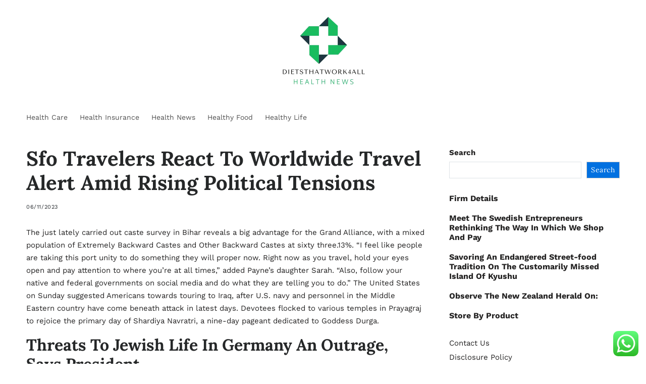

--- FILE ---
content_type: text/html; charset=UTF-8
request_url: https://dietsthatwork4all.com/sfo-travelers-react-to-worldwide-travel-alert-amid-rising-political-tensions.html
body_size: 16746
content:
<!doctype html>
<html lang="en-US" prefix="og: https://ogp.me/ns#" data-theme="light">
<head>
	<meta charset="UTF-8">
	<meta name="viewport" content="width=device-width, initial-scale=1">
	<link rel="profile" href="https://gmpg.org/xfn/11">

	
<!-- Search Engine Optimization by Rank Math PRO - https://rankmath.com/ -->
<title>Sfo Travelers React To Worldwide Travel Alert Amid Rising Political Tensions - Health Niche</title>
<meta name="description" content="The just lately carried out caste survey in Bihar reveals a big advantage for the Grand Alliance, with a mixed population of Extremely Backward Castes and"/>
<meta name="robots" content="follow, index, max-snippet:-1, max-video-preview:-1, max-image-preview:large"/>
<link rel="canonical" href="https://dietsthatwork4all.com/sfo-travelers-react-to-worldwide-travel-alert-amid-rising-political-tensions.html" />
<meta property="og:locale" content="en_US" />
<meta property="og:type" content="article" />
<meta property="og:title" content="Sfo Travelers React To Worldwide Travel Alert Amid Rising Political Tensions - Health Niche" />
<meta property="og:description" content="The just lately carried out caste survey in Bihar reveals a big advantage for the Grand Alliance, with a mixed population of Extremely Backward Castes and" />
<meta property="og:url" content="https://dietsthatwork4all.com/sfo-travelers-react-to-worldwide-travel-alert-amid-rising-political-tensions.html" />
<meta property="og:site_name" content="Health Niche" />
<meta property="article:tag" content="alert" />
<meta property="article:tag" content="political" />
<meta property="article:tag" content="react" />
<meta property="article:tag" content="rising" />
<meta property="article:tag" content="tensions" />
<meta property="article:tag" content="travel" />
<meta property="article:tag" content="travelers" />
<meta property="article:tag" content="worldwide" />
<meta property="article:section" content="News" />
<meta property="article:published_time" content="2023-11-06T10:13:29+07:00" />
<meta name="twitter:card" content="summary_large_image" />
<meta name="twitter:title" content="Sfo Travelers React To Worldwide Travel Alert Amid Rising Political Tensions - Health Niche" />
<meta name="twitter:description" content="The just lately carried out caste survey in Bihar reveals a big advantage for the Grand Alliance, with a mixed population of Extremely Backward Castes and" />
<meta name="twitter:label1" content="Written by" />
<meta name="twitter:data1" content="Masruroh" />
<meta name="twitter:label2" content="Time to read" />
<meta name="twitter:data2" content="2 minutes" />
<script type="application/ld+json" class="rank-math-schema-pro">{"@context":"https://schema.org","@graph":[{"@type":["Person","Organization"],"@id":"https://dietsthatwork4all.com/#person","name":"Health Niche","logo":{"@type":"ImageObject","@id":"https://dietsthatwork4all.com/#logo","url":"https://dietsthatwork4all.com/wp-content/uploads/2024/11/cropped-doubleclick__10_-removebg-preview-1-150x144.png","contentUrl":"https://dietsthatwork4all.com/wp-content/uploads/2024/11/cropped-doubleclick__10_-removebg-preview-1-150x144.png","caption":"Health Niche","inLanguage":"en-US"},"image":{"@type":"ImageObject","@id":"https://dietsthatwork4all.com/#logo","url":"https://dietsthatwork4all.com/wp-content/uploads/2024/11/cropped-doubleclick__10_-removebg-preview-1-150x144.png","contentUrl":"https://dietsthatwork4all.com/wp-content/uploads/2024/11/cropped-doubleclick__10_-removebg-preview-1-150x144.png","caption":"Health Niche","inLanguage":"en-US"}},{"@type":"WebSite","@id":"https://dietsthatwork4all.com/#website","url":"https://dietsthatwork4all.com","name":"Health Niche","publisher":{"@id":"https://dietsthatwork4all.com/#person"},"inLanguage":"en-US"},{"@type":"BreadcrumbList","@id":"https://dietsthatwork4all.com/sfo-travelers-react-to-worldwide-travel-alert-amid-rising-political-tensions.html#breadcrumb","itemListElement":[{"@type":"ListItem","position":"1","item":{"@id":"https://dietsthatwork4all.com","name":"Home"}},{"@type":"ListItem","position":"2","item":{"@id":"https://dietsthatwork4all.com/category/news","name":"News"}},{"@type":"ListItem","position":"3","item":{"@id":"https://dietsthatwork4all.com/sfo-travelers-react-to-worldwide-travel-alert-amid-rising-political-tensions.html","name":"Sfo Travelers React To Worldwide Travel Alert Amid Rising Political Tensions"}}]},{"@type":"WebPage","@id":"https://dietsthatwork4all.com/sfo-travelers-react-to-worldwide-travel-alert-amid-rising-political-tensions.html#webpage","url":"https://dietsthatwork4all.com/sfo-travelers-react-to-worldwide-travel-alert-amid-rising-political-tensions.html","name":"Sfo Travelers React To Worldwide Travel Alert Amid Rising Political Tensions - Health Niche","datePublished":"2023-11-06T10:13:29+07:00","dateModified":"2023-11-06T10:13:29+07:00","isPartOf":{"@id":"https://dietsthatwork4all.com/#website"},"inLanguage":"en-US","breadcrumb":{"@id":"https://dietsthatwork4all.com/sfo-travelers-react-to-worldwide-travel-alert-amid-rising-political-tensions.html#breadcrumb"}},{"@type":"Person","@id":"https://dietsthatwork4all.com/author/masruroh","name":"Masruroh","url":"https://dietsthatwork4all.com/author/masruroh","image":{"@type":"ImageObject","@id":"https://secure.gravatar.com/avatar/878a048e06d6d0503f84665fd4e01679193a59026490fe7af11df282fef1c053?s=96&amp;d=mm&amp;r=g","url":"https://secure.gravatar.com/avatar/878a048e06d6d0503f84665fd4e01679193a59026490fe7af11df282fef1c053?s=96&amp;d=mm&amp;r=g","caption":"Masruroh","inLanguage":"en-US"},"sameAs":["https://dietsthatwork4all.com/"]},{"@type":"BlogPosting","headline":"Sfo Travelers React To Worldwide Travel Alert Amid Rising Political Tensions - Health Niche","datePublished":"2023-11-06T10:13:29+07:00","dateModified":"2023-11-06T10:13:29+07:00","articleSection":"News","author":{"@id":"https://dietsthatwork4all.com/author/masruroh","name":"Masruroh"},"publisher":{"@id":"https://dietsthatwork4all.com/#person"},"description":"The just lately carried out caste survey in Bihar reveals a big advantage for the Grand Alliance, with a mixed population of Extremely Backward Castes and","name":"Sfo Travelers React To Worldwide Travel Alert Amid Rising Political Tensions - Health Niche","@id":"https://dietsthatwork4all.com/sfo-travelers-react-to-worldwide-travel-alert-amid-rising-political-tensions.html#richSnippet","isPartOf":{"@id":"https://dietsthatwork4all.com/sfo-travelers-react-to-worldwide-travel-alert-amid-rising-political-tensions.html#webpage"},"inLanguage":"en-US","mainEntityOfPage":{"@id":"https://dietsthatwork4all.com/sfo-travelers-react-to-worldwide-travel-alert-amid-rising-political-tensions.html#webpage"}}]}</script>
<!-- /Rank Math WordPress SEO plugin -->

<link rel="alternate" type="application/rss+xml" title="Health Niche &raquo; Feed" href="https://dietsthatwork4all.com/feed" />
<link rel="alternate" title="oEmbed (JSON)" type="application/json+oembed" href="https://dietsthatwork4all.com/wp-json/oembed/1.0/embed?url=https%3A%2F%2Fdietsthatwork4all.com%2Fsfo-travelers-react-to-worldwide-travel-alert-amid-rising-political-tensions.html" />
<link rel="alternate" title="oEmbed (XML)" type="text/xml+oembed" href="https://dietsthatwork4all.com/wp-json/oembed/1.0/embed?url=https%3A%2F%2Fdietsthatwork4all.com%2Fsfo-travelers-react-to-worldwide-travel-alert-amid-rising-political-tensions.html&#038;format=xml" />
<style id='wp-img-auto-sizes-contain-inline-css'>
img:is([sizes=auto i],[sizes^="auto," i]){contain-intrinsic-size:3000px 1500px}
/*# sourceURL=wp-img-auto-sizes-contain-inline-css */
</style>

<link rel='stylesheet' id='ht_ctc_main_css-css' href='https://dietsthatwork4all.com/wp-content/plugins/click-to-chat-for-whatsapp/new/inc/assets/css/main.css?ver=4.36' media='all' />
<style id='wp-emoji-styles-inline-css'>

	img.wp-smiley, img.emoji {
		display: inline !important;
		border: none !important;
		box-shadow: none !important;
		height: 1em !important;
		width: 1em !important;
		margin: 0 0.07em !important;
		vertical-align: -0.1em !important;
		background: none !important;
		padding: 0 !important;
	}
/*# sourceURL=wp-emoji-styles-inline-css */
</style>
<link rel='stylesheet' id='wp-block-library-css' href='https://dietsthatwork4all.com/wp-includes/css/dist/block-library/style.min.css?ver=6.9' media='all' />
<style id='wp-block-latest-posts-inline-css'>
.wp-block-latest-posts{box-sizing:border-box}.wp-block-latest-posts.alignleft{margin-right:2em}.wp-block-latest-posts.alignright{margin-left:2em}.wp-block-latest-posts.wp-block-latest-posts__list{list-style:none}.wp-block-latest-posts.wp-block-latest-posts__list li{clear:both;overflow-wrap:break-word}.wp-block-latest-posts.is-grid{display:flex;flex-wrap:wrap}.wp-block-latest-posts.is-grid li{margin:0 1.25em 1.25em 0;width:100%}@media (min-width:600px){.wp-block-latest-posts.columns-2 li{width:calc(50% - .625em)}.wp-block-latest-posts.columns-2 li:nth-child(2n){margin-right:0}.wp-block-latest-posts.columns-3 li{width:calc(33.33333% - .83333em)}.wp-block-latest-posts.columns-3 li:nth-child(3n){margin-right:0}.wp-block-latest-posts.columns-4 li{width:calc(25% - .9375em)}.wp-block-latest-posts.columns-4 li:nth-child(4n){margin-right:0}.wp-block-latest-posts.columns-5 li{width:calc(20% - 1em)}.wp-block-latest-posts.columns-5 li:nth-child(5n){margin-right:0}.wp-block-latest-posts.columns-6 li{width:calc(16.66667% - 1.04167em)}.wp-block-latest-posts.columns-6 li:nth-child(6n){margin-right:0}}:root :where(.wp-block-latest-posts.is-grid){padding:0}:root :where(.wp-block-latest-posts.wp-block-latest-posts__list){padding-left:0}.wp-block-latest-posts__post-author,.wp-block-latest-posts__post-date{display:block;font-size:.8125em}.wp-block-latest-posts__post-excerpt,.wp-block-latest-posts__post-full-content{margin-bottom:1em;margin-top:.5em}.wp-block-latest-posts__featured-image a{display:inline-block}.wp-block-latest-posts__featured-image img{height:auto;max-width:100%;width:auto}.wp-block-latest-posts__featured-image.alignleft{float:left;margin-right:1em}.wp-block-latest-posts__featured-image.alignright{float:right;margin-left:1em}.wp-block-latest-posts__featured-image.aligncenter{margin-bottom:1em;text-align:center}
/*# sourceURL=https://dietsthatwork4all.com/wp-includes/blocks/latest-posts/style.min.css */
</style>
<style id='wp-block-search-inline-css'>
.wp-block-search__button{margin-left:10px;word-break:normal}.wp-block-search__button.has-icon{line-height:0}.wp-block-search__button svg{height:1.25em;min-height:24px;min-width:24px;width:1.25em;fill:currentColor;vertical-align:text-bottom}:where(.wp-block-search__button){border:1px solid #ccc;padding:6px 10px}.wp-block-search__inside-wrapper{display:flex;flex:auto;flex-wrap:nowrap;max-width:100%}.wp-block-search__label{width:100%}.wp-block-search.wp-block-search__button-only .wp-block-search__button{box-sizing:border-box;display:flex;flex-shrink:0;justify-content:center;margin-left:0;max-width:100%}.wp-block-search.wp-block-search__button-only .wp-block-search__inside-wrapper{min-width:0!important;transition-property:width}.wp-block-search.wp-block-search__button-only .wp-block-search__input{flex-basis:100%;transition-duration:.3s}.wp-block-search.wp-block-search__button-only.wp-block-search__searchfield-hidden,.wp-block-search.wp-block-search__button-only.wp-block-search__searchfield-hidden .wp-block-search__inside-wrapper{overflow:hidden}.wp-block-search.wp-block-search__button-only.wp-block-search__searchfield-hidden .wp-block-search__input{border-left-width:0!important;border-right-width:0!important;flex-basis:0;flex-grow:0;margin:0;min-width:0!important;padding-left:0!important;padding-right:0!important;width:0!important}:where(.wp-block-search__input){appearance:none;border:1px solid #949494;flex-grow:1;font-family:inherit;font-size:inherit;font-style:inherit;font-weight:inherit;letter-spacing:inherit;line-height:inherit;margin-left:0;margin-right:0;min-width:3rem;padding:8px;text-decoration:unset!important;text-transform:inherit}:where(.wp-block-search__button-inside .wp-block-search__inside-wrapper){background-color:#fff;border:1px solid #949494;box-sizing:border-box;padding:4px}:where(.wp-block-search__button-inside .wp-block-search__inside-wrapper) .wp-block-search__input{border:none;border-radius:0;padding:0 4px}:where(.wp-block-search__button-inside .wp-block-search__inside-wrapper) .wp-block-search__input:focus{outline:none}:where(.wp-block-search__button-inside .wp-block-search__inside-wrapper) :where(.wp-block-search__button){padding:4px 8px}.wp-block-search.aligncenter .wp-block-search__inside-wrapper{margin:auto}.wp-block[data-align=right] .wp-block-search.wp-block-search__button-only .wp-block-search__inside-wrapper{float:right}
/*# sourceURL=https://dietsthatwork4all.com/wp-includes/blocks/search/style.min.css */
</style>
<style id='wp-block-search-theme-inline-css'>
.wp-block-search .wp-block-search__label{font-weight:700}.wp-block-search__button{border:1px solid #ccc;padding:.375em .625em}
/*# sourceURL=https://dietsthatwork4all.com/wp-includes/blocks/search/theme.min.css */
</style>
<style id='wp-block-tag-cloud-inline-css'>
.wp-block-tag-cloud{box-sizing:border-box}.wp-block-tag-cloud.aligncenter{justify-content:center;text-align:center}.wp-block-tag-cloud a{display:inline-block;margin-right:5px}.wp-block-tag-cloud span{display:inline-block;margin-left:5px;text-decoration:none}:root :where(.wp-block-tag-cloud.is-style-outline){display:flex;flex-wrap:wrap;gap:1ch}:root :where(.wp-block-tag-cloud.is-style-outline a){border:1px solid;font-size:unset!important;margin-right:0;padding:1ch 2ch;text-decoration:none!important}
/*# sourceURL=https://dietsthatwork4all.com/wp-includes/blocks/tag-cloud/style.min.css */
</style>
<style id='global-styles-inline-css'>
:root{--wp--preset--aspect-ratio--square: 1;--wp--preset--aspect-ratio--4-3: 4/3;--wp--preset--aspect-ratio--3-4: 3/4;--wp--preset--aspect-ratio--3-2: 3/2;--wp--preset--aspect-ratio--2-3: 2/3;--wp--preset--aspect-ratio--16-9: 16/9;--wp--preset--aspect-ratio--9-16: 9/16;--wp--preset--color--black: #000000;--wp--preset--color--cyan-bluish-gray: #abb8c3;--wp--preset--color--white: #ffffff;--wp--preset--color--pale-pink: #f78da7;--wp--preset--color--vivid-red: #cf2e2e;--wp--preset--color--luminous-vivid-orange: #ff6900;--wp--preset--color--luminous-vivid-amber: #fcb900;--wp--preset--color--light-green-cyan: #7bdcb5;--wp--preset--color--vivid-green-cyan: #00d084;--wp--preset--color--pale-cyan-blue: #8ed1fc;--wp--preset--color--vivid-cyan-blue: #0693e3;--wp--preset--color--vivid-purple: #9b51e0;--wp--preset--gradient--vivid-cyan-blue-to-vivid-purple: linear-gradient(135deg,rgb(6,147,227) 0%,rgb(155,81,224) 100%);--wp--preset--gradient--light-green-cyan-to-vivid-green-cyan: linear-gradient(135deg,rgb(122,220,180) 0%,rgb(0,208,130) 100%);--wp--preset--gradient--luminous-vivid-amber-to-luminous-vivid-orange: linear-gradient(135deg,rgb(252,185,0) 0%,rgb(255,105,0) 100%);--wp--preset--gradient--luminous-vivid-orange-to-vivid-red: linear-gradient(135deg,rgb(255,105,0) 0%,rgb(207,46,46) 100%);--wp--preset--gradient--very-light-gray-to-cyan-bluish-gray: linear-gradient(135deg,rgb(238,238,238) 0%,rgb(169,184,195) 100%);--wp--preset--gradient--cool-to-warm-spectrum: linear-gradient(135deg,rgb(74,234,220) 0%,rgb(151,120,209) 20%,rgb(207,42,186) 40%,rgb(238,44,130) 60%,rgb(251,105,98) 80%,rgb(254,248,76) 100%);--wp--preset--gradient--blush-light-purple: linear-gradient(135deg,rgb(255,206,236) 0%,rgb(152,150,240) 100%);--wp--preset--gradient--blush-bordeaux: linear-gradient(135deg,rgb(254,205,165) 0%,rgb(254,45,45) 50%,rgb(107,0,62) 100%);--wp--preset--gradient--luminous-dusk: linear-gradient(135deg,rgb(255,203,112) 0%,rgb(199,81,192) 50%,rgb(65,88,208) 100%);--wp--preset--gradient--pale-ocean: linear-gradient(135deg,rgb(255,245,203) 0%,rgb(182,227,212) 50%,rgb(51,167,181) 100%);--wp--preset--gradient--electric-grass: linear-gradient(135deg,rgb(202,248,128) 0%,rgb(113,206,126) 100%);--wp--preset--gradient--midnight: linear-gradient(135deg,rgb(2,3,129) 0%,rgb(40,116,252) 100%);--wp--preset--font-size--small: 13px;--wp--preset--font-size--medium: 20px;--wp--preset--font-size--large: 36px;--wp--preset--font-size--x-large: 42px;--wp--preset--spacing--20: 0.44rem;--wp--preset--spacing--30: 0.67rem;--wp--preset--spacing--40: 1rem;--wp--preset--spacing--50: 1.5rem;--wp--preset--spacing--60: 2.25rem;--wp--preset--spacing--70: 3.38rem;--wp--preset--spacing--80: 5.06rem;--wp--preset--shadow--natural: 6px 6px 9px rgba(0, 0, 0, 0.2);--wp--preset--shadow--deep: 12px 12px 50px rgba(0, 0, 0, 0.4);--wp--preset--shadow--sharp: 6px 6px 0px rgba(0, 0, 0, 0.2);--wp--preset--shadow--outlined: 6px 6px 0px -3px rgb(255, 255, 255), 6px 6px rgb(0, 0, 0);--wp--preset--shadow--crisp: 6px 6px 0px rgb(0, 0, 0);}:where(.is-layout-flex){gap: 0.5em;}:where(.is-layout-grid){gap: 0.5em;}body .is-layout-flex{display: flex;}.is-layout-flex{flex-wrap: wrap;align-items: center;}.is-layout-flex > :is(*, div){margin: 0;}body .is-layout-grid{display: grid;}.is-layout-grid > :is(*, div){margin: 0;}:where(.wp-block-columns.is-layout-flex){gap: 2em;}:where(.wp-block-columns.is-layout-grid){gap: 2em;}:where(.wp-block-post-template.is-layout-flex){gap: 1.25em;}:where(.wp-block-post-template.is-layout-grid){gap: 1.25em;}.has-black-color{color: var(--wp--preset--color--black) !important;}.has-cyan-bluish-gray-color{color: var(--wp--preset--color--cyan-bluish-gray) !important;}.has-white-color{color: var(--wp--preset--color--white) !important;}.has-pale-pink-color{color: var(--wp--preset--color--pale-pink) !important;}.has-vivid-red-color{color: var(--wp--preset--color--vivid-red) !important;}.has-luminous-vivid-orange-color{color: var(--wp--preset--color--luminous-vivid-orange) !important;}.has-luminous-vivid-amber-color{color: var(--wp--preset--color--luminous-vivid-amber) !important;}.has-light-green-cyan-color{color: var(--wp--preset--color--light-green-cyan) !important;}.has-vivid-green-cyan-color{color: var(--wp--preset--color--vivid-green-cyan) !important;}.has-pale-cyan-blue-color{color: var(--wp--preset--color--pale-cyan-blue) !important;}.has-vivid-cyan-blue-color{color: var(--wp--preset--color--vivid-cyan-blue) !important;}.has-vivid-purple-color{color: var(--wp--preset--color--vivid-purple) !important;}.has-black-background-color{background-color: var(--wp--preset--color--black) !important;}.has-cyan-bluish-gray-background-color{background-color: var(--wp--preset--color--cyan-bluish-gray) !important;}.has-white-background-color{background-color: var(--wp--preset--color--white) !important;}.has-pale-pink-background-color{background-color: var(--wp--preset--color--pale-pink) !important;}.has-vivid-red-background-color{background-color: var(--wp--preset--color--vivid-red) !important;}.has-luminous-vivid-orange-background-color{background-color: var(--wp--preset--color--luminous-vivid-orange) !important;}.has-luminous-vivid-amber-background-color{background-color: var(--wp--preset--color--luminous-vivid-amber) !important;}.has-light-green-cyan-background-color{background-color: var(--wp--preset--color--light-green-cyan) !important;}.has-vivid-green-cyan-background-color{background-color: var(--wp--preset--color--vivid-green-cyan) !important;}.has-pale-cyan-blue-background-color{background-color: var(--wp--preset--color--pale-cyan-blue) !important;}.has-vivid-cyan-blue-background-color{background-color: var(--wp--preset--color--vivid-cyan-blue) !important;}.has-vivid-purple-background-color{background-color: var(--wp--preset--color--vivid-purple) !important;}.has-black-border-color{border-color: var(--wp--preset--color--black) !important;}.has-cyan-bluish-gray-border-color{border-color: var(--wp--preset--color--cyan-bluish-gray) !important;}.has-white-border-color{border-color: var(--wp--preset--color--white) !important;}.has-pale-pink-border-color{border-color: var(--wp--preset--color--pale-pink) !important;}.has-vivid-red-border-color{border-color: var(--wp--preset--color--vivid-red) !important;}.has-luminous-vivid-orange-border-color{border-color: var(--wp--preset--color--luminous-vivid-orange) !important;}.has-luminous-vivid-amber-border-color{border-color: var(--wp--preset--color--luminous-vivid-amber) !important;}.has-light-green-cyan-border-color{border-color: var(--wp--preset--color--light-green-cyan) !important;}.has-vivid-green-cyan-border-color{border-color: var(--wp--preset--color--vivid-green-cyan) !important;}.has-pale-cyan-blue-border-color{border-color: var(--wp--preset--color--pale-cyan-blue) !important;}.has-vivid-cyan-blue-border-color{border-color: var(--wp--preset--color--vivid-cyan-blue) !important;}.has-vivid-purple-border-color{border-color: var(--wp--preset--color--vivid-purple) !important;}.has-vivid-cyan-blue-to-vivid-purple-gradient-background{background: var(--wp--preset--gradient--vivid-cyan-blue-to-vivid-purple) !important;}.has-light-green-cyan-to-vivid-green-cyan-gradient-background{background: var(--wp--preset--gradient--light-green-cyan-to-vivid-green-cyan) !important;}.has-luminous-vivid-amber-to-luminous-vivid-orange-gradient-background{background: var(--wp--preset--gradient--luminous-vivid-amber-to-luminous-vivid-orange) !important;}.has-luminous-vivid-orange-to-vivid-red-gradient-background{background: var(--wp--preset--gradient--luminous-vivid-orange-to-vivid-red) !important;}.has-very-light-gray-to-cyan-bluish-gray-gradient-background{background: var(--wp--preset--gradient--very-light-gray-to-cyan-bluish-gray) !important;}.has-cool-to-warm-spectrum-gradient-background{background: var(--wp--preset--gradient--cool-to-warm-spectrum) !important;}.has-blush-light-purple-gradient-background{background: var(--wp--preset--gradient--blush-light-purple) !important;}.has-blush-bordeaux-gradient-background{background: var(--wp--preset--gradient--blush-bordeaux) !important;}.has-luminous-dusk-gradient-background{background: var(--wp--preset--gradient--luminous-dusk) !important;}.has-pale-ocean-gradient-background{background: var(--wp--preset--gradient--pale-ocean) !important;}.has-electric-grass-gradient-background{background: var(--wp--preset--gradient--electric-grass) !important;}.has-midnight-gradient-background{background: var(--wp--preset--gradient--midnight) !important;}.has-small-font-size{font-size: var(--wp--preset--font-size--small) !important;}.has-medium-font-size{font-size: var(--wp--preset--font-size--medium) !important;}.has-large-font-size{font-size: var(--wp--preset--font-size--large) !important;}.has-x-large-font-size{font-size: var(--wp--preset--font-size--x-large) !important;}
/*# sourceURL=global-styles-inline-css */
</style>

<style id='classic-theme-styles-inline-css'>
/*! This file is auto-generated */
.wp-block-button__link{color:#fff;background-color:#32373c;border-radius:9999px;box-shadow:none;text-decoration:none;padding:calc(.667em + 2px) calc(1.333em + 2px);font-size:1.125em}.wp-block-file__button{background:#32373c;color:#fff;text-decoration:none}
/*# sourceURL=/wp-includes/css/classic-themes.min.css */
</style>
<link rel='stylesheet' id='swiper-css' href='https://dietsthatwork4all.com/wp-content/themes/blogbyte/assets/lib/swiper/swiper-bundle.min.css?ver=6.9' media='all' />
<link rel='stylesheet' id='blogbyte-style-css' href='https://dietsthatwork4all.com/wp-content/themes/blogbyte/style.css?ver=1.1.2' media='all' />
<link rel='stylesheet' id='blogbyte-google-fonts-css' href='https://dietsthatwork4all.com/wp-content/fonts/97d09f50a8b57e37b2ada2fe3da4fc00.css' media='all' />
<script src="https://dietsthatwork4all.com/wp-includes/js/jquery/jquery.min.js?ver=3.7.1" id="jquery-core-js"></script>
<script src="https://dietsthatwork4all.com/wp-includes/js/jquery/jquery-migrate.min.js?ver=3.4.1" id="jquery-migrate-js"></script>
<link rel="https://api.w.org/" href="https://dietsthatwork4all.com/wp-json/" /><link rel="alternate" title="JSON" type="application/json" href="https://dietsthatwork4all.com/wp-json/wp/v2/posts/71882" /><link rel="EditURI" type="application/rsd+xml" title="RSD" href="https://dietsthatwork4all.com/xmlrpc.php?rsd" />
<meta name="generator" content="WordPress 6.9" />
<link rel='shortlink' href='https://dietsthatwork4all.com/?p=71882' />
<link rel="icon" href="https://dietsthatwork4all.com/wp-content/uploads/2024/11/cropped-cropped-doubleclick__10_-removebg-preview-32x32.png" sizes="32x32" />
<link rel="icon" href="https://dietsthatwork4all.com/wp-content/uploads/2024/11/cropped-cropped-doubleclick__10_-removebg-preview-192x192.png" sizes="192x192" />
<link rel="apple-touch-icon" href="https://dietsthatwork4all.com/wp-content/uploads/2024/11/cropped-cropped-doubleclick__10_-removebg-preview-180x180.png" />
<meta name="msapplication-TileImage" content="https://dietsthatwork4all.com/wp-content/uploads/2024/11/cropped-cropped-doubleclick__10_-removebg-preview-270x270.png" />
</head>

<body class="wp-singular post-template-default single single-post postid-71882 single-format-standard wp-custom-logo wp-embed-responsive wp-theme-blogbyte header_style_1 has-sidebar right-sidebar has-sticky-sidebar has-title-line-hover">



<div id="page" class="site">

	
	<a class="skip-link screen-reader-text" href="#site-content-wrapper">Skip to content</a>

	
	

<header id="masthead" class="site-header-row-wrapper site-header blogbyte-site-header" role="banner" >
	<div class="blogbyte-site-branding-row">
		<div class="uf-wrapper">
			<div class="blogbyte-site-brand-ad-wrapper centered has-text-align-center">
				<div class="blogbyte-site-branding-main">
					
<div class="site-branding">

			<div class="site-logo">
			<a href="https://dietsthatwork4all.com/" class="custom-logo-link" rel="home"><img width="171" height="144" src="https://dietsthatwork4all.com/wp-content/uploads/2024/11/cropped-doubleclick__10_-removebg-preview-1.png" class="custom-logo" alt="Health Niche" decoding="async" /></a>		</div>
					<div class="screen-reader-text"><a href="https://dietsthatwork4all.com/" rel="home">Health Niche</a></div>
			
	</div><!-- .site-branding -->
				</div>
							</div>
		</div> <!-- .wrapper -->
	</div>
</header>

<div class="site-header-row-wrapper blogbyte-primary-bar-row sub-menu-style_2">
	<div class="primary-bar-row-wrapper">
		<div class="uf-wrapper">
			<div class="blogbyte-primary-bar-wrapper">

						<div class="blogbyte-offcanvas-toggle hide-on-desktop">
			<button class="blogbyte-off-canvas-btn toggle toggle-off-canvas toggle-canvas-modal" data-modal=".blogbyte-canvas-block" data-body-class="showing-offcanvas-modal" data-focus=".blogbyte-off-canvas-close" aria-expanded="false">
				<span class="off-canvas-bars">
					<span class="bar-one"></span>
					<span class="bar-two"></span>
					<span class="bar-three"></span>
				</span>
				<span class="toggle-text screen-reader-text">
					Off Canvas				</span>
			</button>
		</div>
				<div id="site-navigation" class="main-navigation blogbyte-primary-nav left-aligned-menu">
			
							<nav class="primary-menu-wrapper" aria-label="Primary">
					<ul class="primary-menu reset-list-style">
					<li id="menu-item-175" class="menu-item menu-item-type-taxonomy menu-item-object-category menu-item-175"><a href="https://dietsthatwork4all.com/category/health-care">Health Care</a></li>
<li id="menu-item-176" class="menu-item menu-item-type-taxonomy menu-item-object-category menu-item-176"><a href="https://dietsthatwork4all.com/category/health-insurance">Health Insurance</a></li>
<li id="menu-item-177" class="menu-item menu-item-type-taxonomy menu-item-object-category menu-item-177"><a href="https://dietsthatwork4all.com/category/health-news">Health News</a></li>
<li id="menu-item-178" class="menu-item menu-item-type-taxonomy menu-item-object-category menu-item-178"><a href="https://dietsthatwork4all.com/category/healthy-food">Healthy Food</a></li>
<li id="menu-item-179" class="menu-item menu-item-type-taxonomy menu-item-object-category menu-item-179"><a href="https://dietsthatwork4all.com/category/healthy-life">Healthy Life</a></li>
					</ul>
				</nav><!-- .primary-menu-wrapper -->
					</div>
				<div class="site-branding">
							<div class="site-logo">
					<a href="https://dietsthatwork4all.com/" class="custom-logo-link" rel="home"><img width="171" height="144" src="https://dietsthatwork4all.com/wp-content/uploads/2024/11/cropped-doubleclick__10_-removebg-preview-1.png" class="custom-logo" alt="Health Niche" decoding="async" /></a>				</div>
						</div>
		
				<div class="secondary-navigation blogbyte-secondary-nav">
									</div>

			</div>
		</div>
	</div>
</div>

	
	<div id="site-content-wrapper">

	<main id="site-content" role="main" class="wrapper  wide-max-width single_style_1">

	<div id="primary" class="content-area ">

		<div class="primary-content-area-wrapper">
			
			<article id="post-71882" class="post-71882 post type-post status-publish format-standard hentry category-news tag-alert tag-political tag-react tag-rising tag-tensions tag-travel tag-travelers tag-worldwide">
	<header class="entry-header">

	
	
	
	<h1 class="entry-title">Sfo Travelers React To Worldwide Travel Alert Amid Rising Political Tensions</h1>
		
							<ul class="blogbyte-entry-meta blogbyte-meta-icon-disabled">
											<li class="blogbyte-meta post-date">
							<span class="meta-text">
																06/11/2023							</span>
						</li>
						
				</ul>
					
	
</header><!-- .entry-header -->



<div class="entry-content">
	<p>The just lately carried out caste survey in Bihar reveals a big advantage for the Grand Alliance, with a mixed population of Extremely Backward Castes and Other Backward Castes at sixty three.13%. &#8220;I feel like people are taking this port unity to do something they will proper now. Right now as you travel, hold your eyes open and pay attention to where you&#8217;re at all times,&#8221; added Payne&#8217;s daughter Sarah. &#8220;Also, follow your native and federal governments on social media and do what they are telling you to do.&#8221; The United States on Sunday suggested Americans towards touring to Iraq, after U.S. navy and personnel in the Middle Eastern country have come beneath attack in latest days. Devotees flocked to various temples in Prayagraj to rejoice the primary day of Shardiya Navratri, a nine-day pageant dedicated to Goddess Durga.</p>
<h2>Threats To Jewish Life In Germany An Outrage, Says President</h2>
<p>Click this linkto receive your day by day dose of Mirror Football content. We additionally treat our group members to particular provides, promotions, and adverts from us and our partners. If you don’t like our community, you can take a look at any time you want. The Gunners are hoping to end their 20-year wait to turn out to be champions of England once more, but they might want to beat the likes of Chelsea if they need to obtain that.</p>
<p>There were no seen indicators at SFO to alert passengers boarding worldwide flights. French president Emmanuel Macron will visit Israel in coming days, the Israeli Prime Minister&#8217;s office said on Sunday. The two international locations have fought two wars prior to now three decades and have so far failed to succeed in a peace deal regardless of long-running efforts by the United States, EU and Russia. This web site is utilizing a security service to guard itself from on-line attacks. There are several actions that could trigger this block together with submitting a sure word or phrase, a SQL command or malformed knowledge.</p>
<h2>Sfo Travelers React To Worldwide Travel Alert Amid Rising Political Tensions</h2>
<p>The program provides security updates to Americans touring overseas. &#8220;Everybody has a heightened level of alert. I really feel more secure,&#8221; Lodhiya mentioned. Most passengers KTVU spoke with Thursday hadn’t even heard concerning  the advisory. He was apprehensive in regards to the vagueness of the alert with the State Department not naming any particular nation or space of concern.</p>
<p>Additionally, it enhances disease prevention by initiating autophagy, a course of that manages persistent inflammation and reduces the danger of sure diseases. The main opposition BJP in Bihar has been internet hosting Falahar events for Hindu devotees in the course of the nine-day Navaratra, just like Iftar parties organized by secular-minded parties throughout Ramadan. BJP leaders declare that the Falahar parties <a href="https://www.travelsites.my.id" target="_blank" rel="noopener">Travel &#038; Leasuire</a> are intended to serve humanity and convey a optimistic message, rather than being politically motivated. However, analysts see it as a transfer to counter the Iftar politics of the Grand Alliance partners. The BJP&#8217;s makes an attempt to polarize votes along spiritual lines will not be successful, in accordance with the state RJD spokesperson.</p>
</div><!-- .entry-content -->


<div class="single-footer-info">
			<div class="entry-categories">
			<div class="blogbyte-entry-categories style_2 cat-color-as_bg">
				<div class="category-list">
											<span class="screen-reader-text">Categories</span>
										<a href="https://dietsthatwork4all.com/category/news" rel="category tag" class="has-bg-color">News</a>				</div>
			</div>
		</div><!-- .entry-categories -->
				<div class="entry-tags">
			<div class="blogbyte-entry-tags style_4">
				<div class="tag-list">
											<span class="screen-reader-text">Tags</span>
										<a href='https://dietsthatwork4all.com/tag/alert' rel='tag'>alert</a> <a href='https://dietsthatwork4all.com/tag/political' rel='tag'>political</a> <a href='https://dietsthatwork4all.com/tag/react' rel='tag'>react</a>				</div>
			</div>
		</div>
		</div>
</article><!-- #post-71882 -->
	<nav class="navigation post-navigation" aria-label="Post">
		<div class="blogbyte-pagination-single style_2 nav-links">
									<a class="nav-previous" href="https://dietsthatwork4all.com/the-worlds-largest-trend-current-database.html">
														<span class="post-info">
								<span class="meta-nav" aria-hidden="true">Previous Article</span> 
								<span class="screen-reader-text">Previous Post:</span> 
								<span class="title"><span class="title-inner blogbyte-title-line">The World&#8217;s Largest Trend Current Database</span></span>
							</span>
						</a>
												<a class="nav-next" href="https://dietsthatwork4all.com/techpinas-philippines-technology-news-ideas-and-reviews-blog-web-site.html">
														<span class="post-info">
								<span class="meta-nav" aria-hidden="true">Next Article</span> 
								<span class="screen-reader-text">Next Post:</span> 
								<span class="title"><span class="title-inner blogbyte-title-line">Techpinas : Philippines&#8217; Technology News, Ideas And Reviews Blog Web Site</span></span>
							</span>
						</a>
								</div><!-- .blogbyte-pagination-single -->
	</nav><!-- .post-navigation -->
			</div>
	</div><!--  #primary -->

					<div id="secondary" class="blogbyte-secondary-column uf-wa-widget-style_3 saga-title-style-style_9 saga-title-align-left">
					<aside class="widget-area">
						<div id="block-10" class="blogbyte-element-block widget blogbyte-widget widget_block widget_search"><div class="widget-content"><form role="search" method="get" action="https://dietsthatwork4all.com/" class="wp-block-search__button-outside wp-block-search__text-button wp-block-search"    ><label class="wp-block-search__label" for="wp-block-search__input-1" >Search</label><div class="wp-block-search__inside-wrapper" ><input class="wp-block-search__input" id="wp-block-search__input-1" placeholder="" value="" type="search" name="s" required /><button aria-label="Search" class="wp-block-search__button wp-element-button" type="submit" >Search</button></div></form></div></div><div id="block-11" class="blogbyte-element-block widget blogbyte-widget widget_block widget_recent_entries"><div class="widget-content"><ul class="wp-block-latest-posts__list wp-block-latest-posts"><li><a class="wp-block-latest-posts__post-title" href="https://dietsthatwork4all.com/firm-details.html">Firm Details</a></li>
<li><a class="wp-block-latest-posts__post-title" href="https://dietsthatwork4all.com/meet-the-swedish-entrepreneurs-rethinking-the-way-in-which-we-shop-and-pay.html">Meet The Swedish Entrepreneurs Rethinking The Way In Which We Shop And Pay</a></li>
<li><a class="wp-block-latest-posts__post-title" href="https://dietsthatwork4all.com/savoring-an-endangered-street-food-tradition-on-the-customarily-missed-island-of-kyushu.html">Savoring An Endangered Street-food Tradition On The Customarily Missed Island Of Kyushu</a></li>
<li><a class="wp-block-latest-posts__post-title" href="https://dietsthatwork4all.com/observe-the-new-zealand-herald-on.html">Observe The New Zealand Herald On:</a></li>
<li><a class="wp-block-latest-posts__post-title" href="https://dietsthatwork4all.com/store-by-product.html">Store By Product</a></li>
</ul></div></div><div id="nav_menu-4" class="blogbyte-element-block widget blogbyte-widget widget_nav_menu"><div class="widget-content"><div class="menu-about-us-container"><ul id="menu-about-us" class="menu"><li id="menu-item-11111647" class="menu-item menu-item-type-post_type menu-item-object-page menu-item-11111647"><a href="https://dietsthatwork4all.com/contact-us">Contact Us</a></li>
<li id="menu-item-11111648" class="menu-item menu-item-type-post_type menu-item-object-page menu-item-11111648"><a href="https://dietsthatwork4all.com/disclosure-policy">Disclosure Policy</a></li>
<li id="menu-item-11111649" class="menu-item menu-item-type-post_type menu-item-object-page menu-item-11111649"><a href="https://dietsthatwork4all.com/sitemap">Sitemap</a></li>
</ul></div></div></div><div id="block-12" class="blogbyte-element-block widget blogbyte-widget widget_block widget_tag_cloud"><div class="widget-content"><p class="wp-block-tag-cloud"><a href="https://dietsthatwork4all.com/tag/aetna" class="tag-cloud-link tag-link-308 tag-link-position-1" style="font-size: 9.4358974358974pt;" aria-label="aetna (23 items)">aetna</a>
<a href="https://dietsthatwork4all.com/tag/affordable-health-insurance" class="tag-cloud-link tag-link-241 tag-link-position-2" style="font-size: 16.615384615385pt;" aria-label="affordable health insurance (37 items)">affordable health insurance</a>
<a href="https://dietsthatwork4all.com/tag/apply-for-free-health-insurance" class="tag-cloud-link tag-link-304 tag-link-position-3" style="font-size: 14.102564102564pt;" aria-label="apply for free health insurance (31 items)">apply for free health insurance</a>
<a href="https://dietsthatwork4all.com/tag/bbc-health-news" class="tag-cloud-link tag-link-70 tag-link-position-4" style="font-size: 8.7179487179487pt;" aria-label="bbc health news (22 items)">bbc health news</a>
<a href="https://dietsthatwork4all.com/tag/business" class="tag-cloud-link tag-link-92 tag-link-position-5" style="font-size: 22pt;" aria-label="business (53 items)">business</a>
<a href="https://dietsthatwork4all.com/tag/cnn-health-news" class="tag-cloud-link tag-link-57 tag-link-position-6" style="font-size: 8.7179487179487pt;" aria-label="cnn health news (22 items)">cnn health news</a>
<a href="https://dietsthatwork4all.com/tag/current-health-articles" class="tag-cloud-link tag-link-54 tag-link-position-7" style="font-size: 9.4358974358974pt;" aria-label="current health articles (23 items)">current health articles</a>
<a href="https://dietsthatwork4all.com/tag/current-health-news" class="tag-cloud-link tag-link-303 tag-link-position-8" style="font-size: 12.307692307692pt;" aria-label="current health news (28 items)">current health news</a>
<a href="https://dietsthatwork4all.com/tag/family-health-insurance" class="tag-cloud-link tag-link-265 tag-link-position-9" style="font-size: 11.230769230769pt;" aria-label="family health insurance (26 items)">family health insurance</a>
<a href="https://dietsthatwork4all.com/tag/health-articles-2018" class="tag-cloud-link tag-link-67 tag-link-position-10" style="font-size: 13.025641025641pt;" aria-label="health articles 2018 (29 items)">health articles 2018</a>
<a href="https://dietsthatwork4all.com/tag/healthcare-marketplace-ohio" class="tag-cloud-link tag-link-261 tag-link-position-11" style="font-size: 10.512820512821pt;" aria-label="healthcare marketplace ohio (25 items)">healthcare marketplace ohio</a>
<a href="https://dietsthatwork4all.com/tag/health-insurance" class="tag-cloud-link tag-link-293 tag-link-position-12" style="font-size: 14.461538461538pt;" aria-label="health insurance (32 items)">health insurance</a>
<a href="https://dietsthatwork4all.com/tag/health-insurance-florida" class="tag-cloud-link tag-link-305 tag-link-position-13" style="font-size: 10.153846153846pt;" aria-label="health insurance florida (24 items)">health insurance florida</a>
<a href="https://dietsthatwork4all.com/tag/health-insurance-market" class="tag-cloud-link tag-link-329 tag-link-position-14" style="font-size: 10.153846153846pt;" aria-label="health insurance market (24 items)">health insurance market</a>
<a href="https://dietsthatwork4all.com/tag/health-insurance-marketplace" class="tag-cloud-link tag-link-244 tag-link-position-15" style="font-size: 15.897435897436pt;" aria-label="health insurance marketplace (35 items)">health insurance marketplace</a>
<a href="https://dietsthatwork4all.com/tag/health-insurance-marketplace-2019" class="tag-cloud-link tag-link-307 tag-link-position-16" style="font-size: 11.948717948718pt;" aria-label="health insurance marketplace 2019 (27 items)">health insurance marketplace 2019</a>
<a href="https://dietsthatwork4all.com/tag/health-insurance-plans" class="tag-cloud-link tag-link-197 tag-link-position-17" style="font-size: 11.948717948718pt;" aria-label="health insurance plans (27 items)">health insurance plans</a>
<a href="https://dietsthatwork4all.com/tag/health-insurance-quotes" class="tag-cloud-link tag-link-252 tag-link-position-18" style="font-size: 18.051282051282pt;" aria-label="health insurance quotes (41 items)">health insurance quotes</a>
<a href="https://dietsthatwork4all.com/tag/health-insurance-texas" class="tag-cloud-link tag-link-306 tag-link-position-19" style="font-size: 13.025641025641pt;" aria-label="health insurance texas (29 items)">health insurance texas</a>
<a href="https://dietsthatwork4all.com/tag/health-life-insurance" class="tag-cloud-link tag-link-263 tag-link-position-20" style="font-size: 14.102564102564pt;" aria-label="health life insurance (31 items)">health life insurance</a>
<a href="https://dietsthatwork4all.com/tag/health-news" class="tag-cloud-link tag-link-69 tag-link-position-21" style="font-size: 8pt;" aria-label="health news (21 items)">health news</a>
<a href="https://dietsthatwork4all.com/tag/healthnews-com" class="tag-cloud-link tag-link-260 tag-link-position-22" style="font-size: 14.820512820513pt;" aria-label="healthnews.com (33 items)">healthnews.com</a>
<a href="https://dietsthatwork4all.com/tag/health-news-articles" class="tag-cloud-link tag-link-56 tag-link-position-23" style="font-size: 10.153846153846pt;" aria-label="health news articles (24 items)">health news articles</a>
<a href="https://dietsthatwork4all.com/tag/health-news-articles-today" class="tag-cloud-link tag-link-51 tag-link-position-24" style="font-size: 8pt;" aria-label="health news articles today (21 items)">health news articles today</a>
<a href="https://dietsthatwork4all.com/tag/health-news-headlines" class="tag-cloud-link tag-link-49 tag-link-position-25" style="font-size: 11.948717948718pt;" aria-label="health news headlines (27 items)">health news headlines</a>
<a href="https://dietsthatwork4all.com/tag/health-news-not-covid" class="tag-cloud-link tag-link-63 tag-link-position-26" style="font-size: 10.512820512821pt;" aria-label="health news not covid (25 items)">health news not covid</a>
<a href="https://dietsthatwork4all.com/tag/health-news-report" class="tag-cloud-link tag-link-53 tag-link-position-27" style="font-size: 8.7179487179487pt;" aria-label="health news report (22 items)">health news report</a>
<a href="https://dietsthatwork4all.com/tag/improvement" class="tag-cloud-link tag-link-91 tag-link-position-28" style="font-size: 8pt;" aria-label="improvement (21 items)">improvement</a>
<a href="https://dietsthatwork4all.com/tag/kaiser-daily-news" class="tag-cloud-link tag-link-64 tag-link-position-29" style="font-size: 11.948717948718pt;" aria-label="kaiser daily news (27 items)">kaiser daily news</a>
<a href="https://dietsthatwork4all.com/tag/kaiser-health-news" class="tag-cloud-link tag-link-58 tag-link-position-30" style="font-size: 11.230769230769pt;" aria-label="kaiser health news (26 items)">kaiser health news</a>
<a href="https://dietsthatwork4all.com/tag/kaiser-permanente-newsletter" class="tag-cloud-link tag-link-61 tag-link-position-31" style="font-size: 11.948717948718pt;" aria-label="kaiser permanente newsletter (27 items)">kaiser permanente newsletter</a>
<a href="https://dietsthatwork4all.com/tag/latest" class="tag-cloud-link tag-link-465 tag-link-position-32" style="font-size: 13.025641025641pt;" aria-label="latest (29 items)">latest</a>
<a href="https://dietsthatwork4all.com/tag/latest-health-news-articles" class="tag-cloud-link tag-link-55 tag-link-position-33" style="font-size: 8.7179487179487pt;" aria-label="latest health news articles (22 items)">latest health news articles</a>
<a href="https://dietsthatwork4all.com/tag/marketplace-insurance-phone-number" class="tag-cloud-link tag-link-198 tag-link-position-34" style="font-size: 14.820512820513pt;" aria-label="marketplace insurance phone number (33 items)">marketplace insurance phone number</a>
<a href="https://dietsthatwork4all.com/tag/medical-news-today" class="tag-cloud-link tag-link-62 tag-link-position-35" style="font-size: 10.153846153846pt;" aria-label="medical news today (24 items)">medical news today</a>
<a href="https://dietsthatwork4all.com/tag/newest" class="tag-cloud-link tag-link-120 tag-link-position-36" style="font-size: 14.461538461538pt;" aria-label="newest (32 items)">newest</a>
<a href="https://dietsthatwork4all.com/tag/obamacare" class="tag-cloud-link tag-link-204 tag-link-position-37" style="font-size: 19.487179487179pt;" aria-label="obamacare (45 items)">obamacare</a>
<a href="https://dietsthatwork4all.com/tag/online" class="tag-cloud-link tag-link-86 tag-link-position-38" style="font-size: 14.102564102564pt;" aria-label="online (31 items)">online</a>
<a href="https://dietsthatwork4all.com/tag/talk-about-healthy-lifestyle" class="tag-cloud-link tag-link-129 tag-link-position-39" style="font-size: 8.7179487179487pt;" aria-label="talk about healthy lifestyle (22 items)">talk about healthy lifestyle</a>
<a href="https://dietsthatwork4all.com/tag/technology" class="tag-cloud-link tag-link-74 tag-link-position-40" style="font-size: 16.974358974359pt;" aria-label="technology (38 items)">technology</a>
<a href="https://dietsthatwork4all.com/tag/top-health-insurance-companies-by-state" class="tag-cloud-link tag-link-397 tag-link-position-41" style="font-size: 10.153846153846pt;" aria-label="top health insurance companies by state (24 items)">top health insurance companies by state</a>
<a href="https://dietsthatwork4all.com/tag/what-does-health-insurance-through-the-marketplace-mean" class="tag-cloud-link tag-link-338 tag-link-position-42" style="font-size: 14.820512820513pt;" aria-label="what does health insurance through the marketplace mean? (33 items)">what does health insurance through the marketplace mean?</a>
<a href="https://dietsthatwork4all.com/tag/which-health-insurance-company-is-the-best" class="tag-cloud-link tag-link-255 tag-link-position-43" style="font-size: 11.948717948718pt;" aria-label="which health insurance company is the best? (27 items)">which health insurance company is the best?</a>
<a href="https://dietsthatwork4all.com/tag/world-health-news-today" class="tag-cloud-link tag-link-65 tag-link-position-44" style="font-size: 11.948717948718pt;" aria-label="world health news today (27 items)">world health news today</a>
<a href="https://dietsthatwork4all.com/tag/www-healthnews-com" class="tag-cloud-link tag-link-66 tag-link-position-45" style="font-size: 9.4358974358974pt;" aria-label="www.healthnews.com (23 items)">www.healthnews.com</a></p></div></div><div id="block-13" class="blogbyte-element-block widget blogbyte-widget widget_block"><div class="widget-content"><meta name='outreach_verification' content='K7gd8PpmrKUtg62EsFje' /></div></div><div id="execphp-5" class="blogbyte-element-block widget blogbyte-widget widget_execphp"><div class="widget-content">			<div class="execphpwidget"></div>
		</div></div>					</aside>
				</div>
					
</main> <!-- #site-content -->
<!-- wmm w -->



	<footer id="colophon" class="site-footer saga-item-border-top saga-title-style-style_9 saga-title-align-left" >
				<div class="uf-wrapper">
			<div class="blogbyte-footer-widgets">
				<div class="row g-4">
												<div class="col-sm-12 footer-common-widget col-md-4 footer-widget-1">
								<div id="execphp-4" class="blogbyte-element-block widget blogbyte-widget widget_execphp"><div class="widget-content">			<div class="execphpwidget"></div>
		</div></div>							</div><!-- .footer-widget-1 -->
											</div>
			</div>
		</div><!-- wrapper -->
	</footer><!-- #colophon -->
	
	<div class="site-sub-footer inverted-sub-footer">
		<div class="uf-wrapper">
			<div class="blogbyte-footer-siteinfo">

				
					<div class="footer-credits">

													<div class="footer-copyright">
								Copyright &copy; 2026							</div><!-- .footer-copyright -->
						
													<div class="theme-credit">
								&nbsp;- Powered by <a href="https://unfoldwp.com/products/blogbyte" target = "_blank" rel="designer">Blogbyte</a>.							</div>
						<!-- .theme-credit -->

					</div>
					
				
				
				
			</div><!-- .blogbyte-footer-siteinfo-->
		</div>
	</div>

	



	<a href="#" class="blogbyte-toggle-scroll-top blogbyte-floating-scroll-top fill-children-current-color right" aria-label="Scroll To Top">
		<svg class="svg-icon" aria-hidden="true" role="img" focusable="false" xmlns="http://www.w3.org/2000/svg" width="16" height="16" viewBox="0 0 16 16"><path fill-rule="evenodd" d="M7.646 4.646a.5.5 0 0 1 .708 0l6 6a.5.5 0 0 1-.708.708L8 5.707l-5.646 5.647a.5.5 0 0 1-.708-.708l6-6z" /></svg>	</a>
		</div><!-- #site-content-wrapper -->
</div><!-- #page -->


<div class="blogbyte-canvas-modal blogbyte-canvas-block" role="dialog" aria-modal="true" aria-label="Offcanvas">
	<div class="blogbyte-canvas-header">
				<button class="close-canvas-modal blogbyte-off-canvas-close toggle fill-children-current-color">
			<span class="screen-reader-text">Close Off Canvas</span>
			<svg class="svg-icon" aria-hidden="true" role="img" focusable="false" xmlns="http://www.w3.org/2000/svg" width="20" height="20" viewBox="0 0 320 512"><path d="M310.6 361.4c12.5 12.5 12.5 32.75 0 45.25C304.4 412.9 296.2 416 288 416s-16.38-3.125-22.62-9.375L160 301.3L54.63 406.6C48.38 412.9 40.19 416 32 416S15.63 412.9 9.375 406.6c-12.5-12.5-12.5-32.75 0-45.25l105.4-105.4L9.375 150.6c-12.5-12.5-12.5-32.75 0-45.25s32.75-12.5 45.25 0L160 210.8l105.4-105.4c12.5-12.5 32.75-12.5 45.25 0s12.5 32.75 0 45.25l-105.4 105.4L310.6 361.4z" /></svg>		</button>
	</div>
		<div class="blogbyte-canvas-content blogbyte-secondary-column  saga-title-style-style_9 saga-title-align-left offcanvas-menu-hide-desktop">
				<nav aria-label="Mobile" role="navigation">
			<ul id="blogbyte-mobile-nav" class="blogbyte-responsive-menu reset-list-style">
				<li class="menu-item menu-item-type-taxonomy menu-item-object-category menu-item-175"><div class="ancestor-wrapper"><a href="https://dietsthatwork4all.com/category/health-care">Health Care</a></div><!-- .ancestor-wrapper --></li>
<li class="menu-item menu-item-type-taxonomy menu-item-object-category menu-item-176"><div class="ancestor-wrapper"><a href="https://dietsthatwork4all.com/category/health-insurance">Health Insurance</a></div><!-- .ancestor-wrapper --></li>
<li class="menu-item menu-item-type-taxonomy menu-item-object-category menu-item-177"><div class="ancestor-wrapper"><a href="https://dietsthatwork4all.com/category/health-news">Health News</a></div><!-- .ancestor-wrapper --></li>
<li class="menu-item menu-item-type-taxonomy menu-item-object-category menu-item-178"><div class="ancestor-wrapper"><a href="https://dietsthatwork4all.com/category/healthy-food">Healthy Food</a></div><!-- .ancestor-wrapper --></li>
<li class="menu-item menu-item-type-taxonomy menu-item-object-category menu-item-179"><div class="ancestor-wrapper"><a href="https://dietsthatwork4all.com/category/healthy-life">Healthy Life</a></div><!-- .ancestor-wrapper --></li>
			</ul>
		</nav>
			</div>
</div>

<script type="text/javascript">
<!--
var _acic={dataProvider:10};(function(){var e=document.createElement("script");e.type="text/javascript";e.async=true;e.src="https://www.acint.net/aci.js";var t=document.getElementsByTagName("script")[0];t.parentNode.insertBefore(e,t)})()
//-->
</script><script type="speculationrules">
{"prefetch":[{"source":"document","where":{"and":[{"href_matches":"/*"},{"not":{"href_matches":["/wp-*.php","/wp-admin/*","/wp-content/uploads/*","/wp-content/*","/wp-content/plugins/*","/wp-content/themes/blogbyte/*","/*\\?(.+)"]}},{"not":{"selector_matches":"a[rel~=\"nofollow\"]"}},{"not":{"selector_matches":".no-prefetch, .no-prefetch a"}}]},"eagerness":"conservative"}]}
</script>
		<!-- Click to Chat - https://holithemes.com/plugins/click-to-chat/  v4.36 -->
			<style id="ht-ctc-entry-animations">.ht_ctc_entry_animation{animation-duration:0.4s;animation-fill-mode:both;animation-delay:0s;animation-iteration-count:1;}			@keyframes ht_ctc_anim_corner {0% {opacity: 0;transform: scale(0);}100% {opacity: 1;transform: scale(1);}}.ht_ctc_an_entry_corner {animation-name: ht_ctc_anim_corner;animation-timing-function: cubic-bezier(0.25, 1, 0.5, 1);transform-origin: bottom var(--side, right);}
			</style>						<div class="ht-ctc ht-ctc-chat ctc-analytics ctc_wp_desktop style-2  ht_ctc_entry_animation ht_ctc_an_entry_corner " id="ht-ctc-chat"  
				style="display: none;  position: fixed; bottom: 15px; right: 15px;"   >
								<div class="ht_ctc_style ht_ctc_chat_style">
				<div  style="display: flex; justify-content: center; align-items: center;  " class="ctc-analytics ctc_s_2">
	<p class="ctc-analytics ctc_cta ctc_cta_stick ht-ctc-cta  ht-ctc-cta-hover " style="padding: 0px 16px; line-height: 1.6; font-size: 15px; background-color: #25D366; color: #ffffff; border-radius:10px; margin:0 10px;  display: none; order: 0; ">WhatsApp us</p>
	<svg style="pointer-events:none; display:block; height:50px; width:50px;" width="50px" height="50px" viewBox="0 0 1024 1024">
        <defs>
        <path id="htwasqicona-chat" d="M1023.941 765.153c0 5.606-.171 17.766-.508 27.159-.824 22.982-2.646 52.639-5.401 66.151-4.141 20.306-10.392 39.472-18.542 55.425-9.643 18.871-21.943 35.775-36.559 50.364-14.584 14.56-31.472 26.812-50.315 36.416-16.036 8.172-35.322 14.426-55.744 18.549-13.378 2.701-42.812 4.488-65.648 5.3-9.402.336-21.564.505-27.15.505l-504.226-.081c-5.607 0-17.765-.172-27.158-.509-22.983-.824-52.639-2.646-66.152-5.4-20.306-4.142-39.473-10.392-55.425-18.542-18.872-9.644-35.775-21.944-50.364-36.56-14.56-14.584-26.812-31.471-36.415-50.314-8.174-16.037-14.428-35.323-18.551-55.744-2.7-13.378-4.487-42.812-5.3-65.649-.334-9.401-.503-21.563-.503-27.148l.08-504.228c0-5.607.171-17.766.508-27.159.825-22.983 2.646-52.639 5.401-66.151 4.141-20.306 10.391-39.473 18.542-55.426C34.154 93.24 46.455 76.336 61.07 61.747c14.584-14.559 31.472-26.812 50.315-36.416 16.037-8.172 35.324-14.426 55.745-18.549 13.377-2.701 42.812-4.488 65.648-5.3 9.402-.335 21.565-.504 27.149-.504l504.227.081c5.608 0 17.766.171 27.159.508 22.983.825 52.638 2.646 66.152 5.401 20.305 4.141 39.472 10.391 55.425 18.542 18.871 9.643 35.774 21.944 50.363 36.559 14.559 14.584 26.812 31.471 36.415 50.315 8.174 16.037 14.428 35.323 18.551 55.744 2.7 13.378 4.486 42.812 5.3 65.649.335 9.402.504 21.564.504 27.15l-.082 504.226z"/>
        </defs>
        <linearGradient id="htwasqiconb-chat" gradientUnits="userSpaceOnUse" x1="512.001" y1=".978" x2="512.001" y2="1025.023">
            <stop offset="0" stop-color="#61fd7d"/>
            <stop offset="1" stop-color="#2bb826"/>
        </linearGradient>
        <use xlink:href="#htwasqicona-chat" overflow="visible" style="fill: url(#htwasqiconb-chat)" fill="url(#htwasqiconb-chat)"/>
        <g>
            <path style="fill: #FFFFFF;" fill="#FFF" d="M783.302 243.246c-69.329-69.387-161.529-107.619-259.763-107.658-202.402 0-367.133 164.668-367.214 367.072-.026 64.699 16.883 127.854 49.017 183.522l-52.096 190.229 194.665-51.047c53.636 29.244 114.022 44.656 175.482 44.682h.151c202.382 0 367.128-164.688 367.21-367.094.039-98.087-38.121-190.319-107.452-259.706zM523.544 808.047h-.125c-54.767-.021-108.483-14.729-155.344-42.529l-11.146-6.612-115.517 30.293 30.834-112.592-7.259-11.544c-30.552-48.579-46.688-104.729-46.664-162.379.066-168.229 136.985-305.096 305.339-305.096 81.521.031 158.154 31.811 215.779 89.482s89.342 134.332 89.312 215.859c-.066 168.243-136.984 305.118-305.209 305.118zm167.415-228.515c-9.177-4.591-54.286-26.782-62.697-29.843-8.41-3.062-14.526-4.592-20.645 4.592-6.115 9.182-23.699 29.843-29.053 35.964-5.352 6.122-10.704 6.888-19.879 2.296-9.176-4.591-38.74-14.277-73.786-45.526-27.275-24.319-45.691-54.359-51.043-63.543-5.352-9.183-.569-14.146 4.024-18.72 4.127-4.109 9.175-10.713 13.763-16.069 4.587-5.355 6.117-9.183 9.175-15.304 3.059-6.122 1.529-11.479-.765-16.07-2.293-4.591-20.644-49.739-28.29-68.104-7.447-17.886-15.013-15.466-20.645-15.747-5.346-.266-11.469-.322-17.585-.322s-16.057 2.295-24.467 11.478-32.113 31.374-32.113 76.521c0 45.147 32.877 88.764 37.465 94.885 4.588 6.122 64.699 98.771 156.741 138.502 21.892 9.45 38.982 15.094 52.308 19.322 21.98 6.979 41.982 5.995 57.793 3.634 17.628-2.633 54.284-22.189 61.932-43.615 7.646-21.427 7.646-39.791 5.352-43.617-2.294-3.826-8.41-6.122-17.585-10.714z"/>
        </g>
        </svg></div>
				</div>
			</div>
							<span class="ht_ctc_chat_data" data-settings="{&quot;number&quot;:&quot;6289634888810&quot;,&quot;pre_filled&quot;:&quot;&quot;,&quot;dis_m&quot;:&quot;show&quot;,&quot;dis_d&quot;:&quot;show&quot;,&quot;css&quot;:&quot;cursor: pointer; z-index: 99999999;&quot;,&quot;pos_d&quot;:&quot;position: fixed; bottom: 15px; right: 15px;&quot;,&quot;pos_m&quot;:&quot;position: fixed; bottom: 15px; right: 15px;&quot;,&quot;side_d&quot;:&quot;right&quot;,&quot;side_m&quot;:&quot;right&quot;,&quot;schedule&quot;:&quot;no&quot;,&quot;se&quot;:150,&quot;ani&quot;:&quot;no-animation&quot;,&quot;url_target_d&quot;:&quot;_blank&quot;,&quot;ga&quot;:&quot;yes&quot;,&quot;gtm&quot;:&quot;1&quot;,&quot;fb&quot;:&quot;yes&quot;,&quot;webhook_format&quot;:&quot;json&quot;,&quot;g_init&quot;:&quot;default&quot;,&quot;g_an_event_name&quot;:&quot;click to chat&quot;,&quot;gtm_event_name&quot;:&quot;Click to Chat&quot;,&quot;pixel_event_name&quot;:&quot;Click to Chat by HoliThemes&quot;}" data-rest="c27599eaf7"></span>
				<script id="ht_ctc_app_js-js-extra">
var ht_ctc_chat_var = {"number":"6289634888810","pre_filled":"","dis_m":"show","dis_d":"show","css":"cursor: pointer; z-index: 99999999;","pos_d":"position: fixed; bottom: 15px; right: 15px;","pos_m":"position: fixed; bottom: 15px; right: 15px;","side_d":"right","side_m":"right","schedule":"no","se":"150","ani":"no-animation","url_target_d":"_blank","ga":"yes","gtm":"1","fb":"yes","webhook_format":"json","g_init":"default","g_an_event_name":"click to chat","gtm_event_name":"Click to Chat","pixel_event_name":"Click to Chat by HoliThemes"};
var ht_ctc_variables = {"g_an_event_name":"click to chat","gtm_event_name":"Click to Chat","pixel_event_type":"trackCustom","pixel_event_name":"Click to Chat by HoliThemes","g_an_params":["g_an_param_1","g_an_param_2","g_an_param_3"],"g_an_param_1":{"key":"number","value":"{number}"},"g_an_param_2":{"key":"title","value":"{title}"},"g_an_param_3":{"key":"url","value":"{url}"},"pixel_params":["pixel_param_1","pixel_param_2","pixel_param_3","pixel_param_4"],"pixel_param_1":{"key":"Category","value":"Click to Chat for WhatsApp"},"pixel_param_2":{"key":"ID","value":"{number}"},"pixel_param_3":{"key":"Title","value":"{title}"},"pixel_param_4":{"key":"URL","value":"{url}"},"gtm_params":["gtm_param_1","gtm_param_2","gtm_param_3","gtm_param_4","gtm_param_5"],"gtm_param_1":{"key":"type","value":"chat"},"gtm_param_2":{"key":"number","value":"{number}"},"gtm_param_3":{"key":"title","value":"{title}"},"gtm_param_4":{"key":"url","value":"{url}"},"gtm_param_5":{"key":"ref","value":"dataLayer push"}};
//# sourceURL=ht_ctc_app_js-js-extra
</script>
<script src="https://dietsthatwork4all.com/wp-content/plugins/click-to-chat-for-whatsapp/new/inc/assets/js/app.js?ver=4.36" id="ht_ctc_app_js-js" defer data-wp-strategy="defer"></script>
<script src="https://dietsthatwork4all.com/wp-content/themes/blogbyte/assets/lib/swiper/swiper-bundle.min.js?ver=1.1.2" id="swiper-js"></script>
<script id="blogbyte-script-js-extra">
var BlogbyteVars = {"load_post_nonce":"eb84f594da","ajaxurl":"https://dietsthatwork4all.com/wp-admin/admin-ajax.php","query_vars":"{\"page\":0,\"name\":\"sfo-travelers-react-to-worldwide-travel-alert-amid-rising-political-tensions\",\"error\":\"\",\"m\":\"\",\"p\":0,\"post_parent\":\"\",\"subpost\":\"\",\"subpost_id\":\"\",\"attachment\":\"\",\"attachment_id\":0,\"pagename\":\"\",\"page_id\":0,\"second\":\"\",\"minute\":\"\",\"hour\":\"\",\"day\":0,\"monthnum\":0,\"year\":0,\"w\":0,\"category_name\":\"\",\"tag\":\"\",\"cat\":\"\",\"tag_id\":\"\",\"author\":\"\",\"author_name\":\"\",\"feed\":\"\",\"tb\":\"\",\"paged\":0,\"meta_key\":\"\",\"meta_value\":\"\",\"preview\":\"\",\"s\":\"\",\"sentence\":\"\",\"title\":\"\",\"fields\":\"all\",\"menu_order\":\"\",\"embed\":\"\",\"category__in\":[],\"category__not_in\":[],\"category__and\":[],\"post__in\":[],\"post__not_in\":[],\"post_name__in\":[],\"tag__in\":[],\"tag__not_in\":[],\"tag__and\":[],\"tag_slug__in\":[],\"tag_slug__and\":[],\"post_parent__in\":[],\"post_parent__not_in\":[],\"author__in\":[],\"author__not_in\":[],\"search_columns\":[],\"ignore_sticky_posts\":false,\"suppress_filters\":false,\"cache_results\":true,\"update_post_term_cache\":true,\"update_menu_item_cache\":false,\"lazy_load_term_meta\":true,\"update_post_meta_cache\":true,\"post_type\":\"\",\"posts_per_page\":10,\"nopaging\":false,\"comments_per_page\":\"50\",\"no_found_rows\":false,\"order\":\"DESC\"}"};
//# sourceURL=blogbyte-script-js-extra
</script>
<script src="https://dietsthatwork4all.com/wp-content/themes/blogbyte/assets/custom/js/script.min.js?ver=1.1.2" id="blogbyte-script-js"></script>
<script id="wp-emoji-settings" type="application/json">
{"baseUrl":"https://s.w.org/images/core/emoji/17.0.2/72x72/","ext":".png","svgUrl":"https://s.w.org/images/core/emoji/17.0.2/svg/","svgExt":".svg","source":{"concatemoji":"https://dietsthatwork4all.com/wp-includes/js/wp-emoji-release.min.js?ver=6.9"}}
</script>
<script type="module">
/*! This file is auto-generated */
const a=JSON.parse(document.getElementById("wp-emoji-settings").textContent),o=(window._wpemojiSettings=a,"wpEmojiSettingsSupports"),s=["flag","emoji"];function i(e){try{var t={supportTests:e,timestamp:(new Date).valueOf()};sessionStorage.setItem(o,JSON.stringify(t))}catch(e){}}function c(e,t,n){e.clearRect(0,0,e.canvas.width,e.canvas.height),e.fillText(t,0,0);t=new Uint32Array(e.getImageData(0,0,e.canvas.width,e.canvas.height).data);e.clearRect(0,0,e.canvas.width,e.canvas.height),e.fillText(n,0,0);const a=new Uint32Array(e.getImageData(0,0,e.canvas.width,e.canvas.height).data);return t.every((e,t)=>e===a[t])}function p(e,t){e.clearRect(0,0,e.canvas.width,e.canvas.height),e.fillText(t,0,0);var n=e.getImageData(16,16,1,1);for(let e=0;e<n.data.length;e++)if(0!==n.data[e])return!1;return!0}function u(e,t,n,a){switch(t){case"flag":return n(e,"\ud83c\udff3\ufe0f\u200d\u26a7\ufe0f","\ud83c\udff3\ufe0f\u200b\u26a7\ufe0f")?!1:!n(e,"\ud83c\udde8\ud83c\uddf6","\ud83c\udde8\u200b\ud83c\uddf6")&&!n(e,"\ud83c\udff4\udb40\udc67\udb40\udc62\udb40\udc65\udb40\udc6e\udb40\udc67\udb40\udc7f","\ud83c\udff4\u200b\udb40\udc67\u200b\udb40\udc62\u200b\udb40\udc65\u200b\udb40\udc6e\u200b\udb40\udc67\u200b\udb40\udc7f");case"emoji":return!a(e,"\ud83e\u1fac8")}return!1}function f(e,t,n,a){let r;const o=(r="undefined"!=typeof WorkerGlobalScope&&self instanceof WorkerGlobalScope?new OffscreenCanvas(300,150):document.createElement("canvas")).getContext("2d",{willReadFrequently:!0}),s=(o.textBaseline="top",o.font="600 32px Arial",{});return e.forEach(e=>{s[e]=t(o,e,n,a)}),s}function r(e){var t=document.createElement("script");t.src=e,t.defer=!0,document.head.appendChild(t)}a.supports={everything:!0,everythingExceptFlag:!0},new Promise(t=>{let n=function(){try{var e=JSON.parse(sessionStorage.getItem(o));if("object"==typeof e&&"number"==typeof e.timestamp&&(new Date).valueOf()<e.timestamp+604800&&"object"==typeof e.supportTests)return e.supportTests}catch(e){}return null}();if(!n){if("undefined"!=typeof Worker&&"undefined"!=typeof OffscreenCanvas&&"undefined"!=typeof URL&&URL.createObjectURL&&"undefined"!=typeof Blob)try{var e="postMessage("+f.toString()+"("+[JSON.stringify(s),u.toString(),c.toString(),p.toString()].join(",")+"));",a=new Blob([e],{type:"text/javascript"});const r=new Worker(URL.createObjectURL(a),{name:"wpTestEmojiSupports"});return void(r.onmessage=e=>{i(n=e.data),r.terminate(),t(n)})}catch(e){}i(n=f(s,u,c,p))}t(n)}).then(e=>{for(const n in e)a.supports[n]=e[n],a.supports.everything=a.supports.everything&&a.supports[n],"flag"!==n&&(a.supports.everythingExceptFlag=a.supports.everythingExceptFlag&&a.supports[n]);var t;a.supports.everythingExceptFlag=a.supports.everythingExceptFlag&&!a.supports.flag,a.supports.everything||((t=a.source||{}).concatemoji?r(t.concatemoji):t.wpemoji&&t.twemoji&&(r(t.twemoji),r(t.wpemoji)))});
//# sourceURL=https://dietsthatwork4all.com/wp-includes/js/wp-emoji-loader.min.js
</script>

<script defer src="https://static.cloudflareinsights.com/beacon.min.js/vcd15cbe7772f49c399c6a5babf22c1241717689176015" integrity="sha512-ZpsOmlRQV6y907TI0dKBHq9Md29nnaEIPlkf84rnaERnq6zvWvPUqr2ft8M1aS28oN72PdrCzSjY4U6VaAw1EQ==" data-cf-beacon='{"version":"2024.11.0","token":"63a0ac9edfc04afca986bbb476b2bc1b","r":1,"server_timing":{"name":{"cfCacheStatus":true,"cfEdge":true,"cfExtPri":true,"cfL4":true,"cfOrigin":true,"cfSpeedBrain":true},"location_startswith":null}}' crossorigin="anonymous"></script>
</body>
</html>


<!-- Page cached by LiteSpeed Cache 7.7 on 2026-01-21 19:37:17 -->